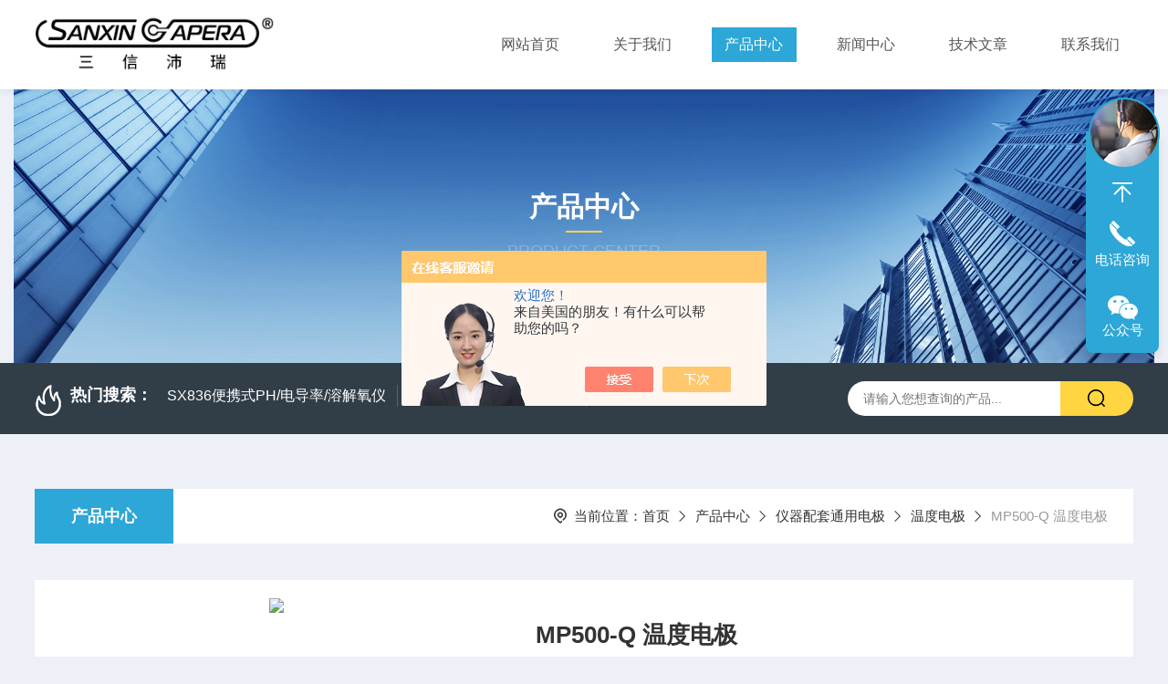

--- FILE ---
content_type: text/html; charset=utf-8
request_url: http://www.shsan-xin.cn/andy3903-Products-37161980/
body_size: 8983
content:
<!DOCTYPE html PUBLIC "-//W3C//DTD XHTML 1.0 Transitional//EN" "http://www.w3.org/TR/xhtml1/DTD/xhtml1-transitional.dtd">
<html xmlns="http://www.w3.org/1999/xhtml">
<head>
    <meta http-equiv="Content-Type" content="text/html; charset=utf-8" />
    <meta http-equiv="X-UA-Compatible" content="IE=edge,chrome=1" />
    <meta name="renderer" content="webkit|ie-comp|ie-stand" />
    <meta name="viewport" content="width=device-width, initial-scale=1, maximum-scale=1, user-scalable=no" />
    <TITLE>MP500-Q 温度电极-上海三信沛瑞仪器科技有限公司</TITLE>
<META NAME="Keywords" CONTENT="MP500-Q 温度电极">
<META NAME="Description" CONTENT="上海三信沛瑞仪器科技有限公司所提供的MP500-Q 温度电极质量可靠、规格齐全,上海三信沛瑞仪器科技有限公司不仅具有专业的技术水平,更有良好的售后服务和优质的解决方案,欢迎您来电咨询此产品具体参数及价格等详细信息！">
<script src="/ajax/common.ashx" type="text/javascript"></script>
<script src="/ajax/NewPersonalStyle.Classes.SendMSG,NewPersonalStyle.ashx" type="text/javascript"></script>
<script src="/js/videoback.js" type="text/javascript"></script>
    <link type="text/css" rel="stylesheet" href="/Skins/153082/css/style.css" />
    <link rel="stylesheet" type="text/css" href="/Skins/153082/css/swiper.min.css">
	<script src="/Skins/153082/js/jquery-3.6.0.min.js"></script>
    <script src="/Skins/153082/js/swiper.min.js"></script>
    <!--导航当前状态 JS-->
	<script language="javascript" type="text/javascript"> 
        var nav= '3';
    </script>
    <!--导航当前状态 JS END--> 
    <link rel="shortcut icon" href="/Skins/153082/favicon.ico">
<script type="application/ld+json">
{
"@context": "https://ziyuan.baidu.com/contexts/cambrian.jsonld",
"@id": "http://www.shsan-xin.cn/andy3903-Products-37161980/",
"title": "MP500-Q 温度电极",
"pubDate": "2022-08-19T14:21:20",
"upDate": "2025-11-03T14:42:40"
    }</script>
<script type="text/javascript" src="/ajax/common.ashx"></script>
<script src="/ajax/NewPersonalStyle.Classes.SendMSG,NewPersonalStyle.ashx" type="text/javascript"></script>
<script type="text/javascript">
var viewNames = "";
var cookieArr = document.cookie.match(new RegExp("ViewNames" + "=[_0-9]*", "gi"));
if (cookieArr != null && cookieArr.length > 0) {
   var cookieVal = cookieArr[0].split("=");
    if (cookieVal[0] == "ViewNames") {
        viewNames = unescape(cookieVal[1]);
    }
}
if (viewNames == "") {
    var exp = new Date();
    exp.setTime(exp.getTime() + 7 * 24 * 60 * 60 * 1000);
    viewNames = new Date().valueOf() + "_" + Math.round(Math.random() * 1000 + 1000);
    document.cookie = "ViewNames" + "=" + escape(viewNames) + "; expires" + "=" + exp.toGMTString();
}
SendMSG.ToSaveViewLog("37161980", "ProductsInfo",viewNames, function() {});
</script>
<script language="javaScript" src="/js/JSChat.js"></script><script language="javaScript">function ChatBoxClickGXH() { DoChatBoxClickGXH('https://chat.chem17.com',136783) }</script><script>!window.jQuery && document.write('<script src="https://public.mtnets.com/Plugins/jQuery/2.2.4/jquery-2.2.4.min.js">'+'</scr'+'ipt>');</script><script type="text/javascript" src="https://chat.chem17.com/chat/KFCenterBox/153082"></script><script type="text/javascript" src="https://chat.chem17.com/chat/KFLeftBox/153082"></script><script>
(function(){
var bp = document.createElement('script');
var curProtocol = window.location.protocol.split(':')[0];
if (curProtocol === 'https') {
bp.src = 'https://zz.bdstatic.com/linksubmit/push.js';
}
else {
bp.src = 'http://push.zhanzhang.baidu.com/push.js';
}
var s = document.getElementsByTagName("script")[0];
s.parentNode.insertBefore(bp, s);
})();
</script>
</head>

<body style="background-color:#edf0f7;">

<header>
  <div class="top_two">
    <div class="w1400">
      <div class="logo"><a href="/"><img src="/Skins/153082/images/logo.jpg"  alt="上海三信沛瑞仪器科技有限公司"/></a></div>
      <nav>
        <div class="menu_open">
          <i></i>
          <i></i>
          <i></i>
        </div>
        <div class="nav">  
          <ul class="nav_ul">
            <li class="nav_item"><a href="/" id="navId1">网站首页</a></li>
            <li class="nav_item"><a href="/aboutus.html" id="navId2">关于我们</a><!--<i></i>-->
              <!--<ul class="nav_item_open">
                  <li class="subopen"><a href="javascript:;">关于我们</a></li>
                  <li class="nav_item2"><a href="/aboutus.html#ab1">企业简介</a></li>
                  <li class="nav_item2"><a href="/aboutus.html#ab2">企业文化</a></li>
                  <li class="nav_item2"><a href="/honor.html">荣誉资质</a></li>
              </ul>-->
            </li>
            <li class="nav_item"><a href="/products.html" id="navId3">产品中心</a></li>
            <li class="nav_item"><a href="/news.html" id="navId4">新闻中心</a></li>                    
            <li class="nav_item"><a href="/article.html" id="navId5">技术文章</a></li>
            <li class="nav_item"><a href="/contact.html" id="navId6">联系我们</a><i></i>
              <ul class="nav_item_open">
                  <li class="subopen"><a href="javascript:;">联系我们</a></li>
                  <li class="nav_item2"><a href="/contact.html">联系我们</a></li>
                  <li class="nav_item2"><a href="/order.html">在线留言</a></li>
              </ul>
              </li>
          </ul>
        </div>
        <div class="hcover"></div>
         <script language="javascript" type="text/javascript">
			try {
				document.getElementById("navId" + nav).className = "navon";
			}
			catch (e) {}
		</script>
      </nav>
      
      
    </div>
  </div>
</header>
<script src="http://www.chem17.com/mystat.aspx?u=andy3903"></script>


<!--NyBanner 开始-->
<div class="NyBanner">
	<img src="/Skins/153082/images/nyBanner.jpg" class="nyBa_Img" />
    <div class="NyBa_Con"><p>产品中心</p><i></i><span>Product Center</span></div>
</div>
<!--NyBanner 结束-->
<!--热门关键词&搜索 开始-->
<div class="ly_hotkw_search">
  <div class="hotkw_search w1400">
    <div class="hotkw_left"><img src="/Skins/153082/images/hot.png" /><span>热门搜索：</span>
    
    
      <a href="/andy3903-Products-13761267/">SX836便携式PH/电导率/溶解氧仪</a>
    
      <a href="/andy3903-Products-2582554/">YD300便携式水质硬度仪</a>
    
      <a href="/andy3903-Products-2573911/">SX711精密便携式pH计</a>
    
      <a href="/andy3903-Products-2583303/">CL200笔式余氯计</a>
    
    
    
      <a href="/andy3903-Products-2574017/">SX716便携式溶解氧仪</a>
    
      <a href="/andy3903-Products-2582505/">SX610笔式pH计</a>
    
      <a href="/andy3903-Products-8621110/">MP511三信沛瑞经典台式PH计</a>
    
      <a href="/andy3903-Products-23885027/">LabSen 241-3微量样品pH电极</a>
    
    
    
      <a href="/andy3903-Products-4644797/">SX751便携式pH/ORP/电导率/溶解氧测量仪</a>
    
      <a href="/andy3903-Products-2512127/">MP516台式溶解氧仪</a>
    
      <a href="/andy3903-Products-17922188/">SX813便携式电导率仪</a>
    
      <a href="/andy3903-Products-17921977/">SX811精密便携式pH计</a>
    
    
    
      <a href="/andy3903-Products-2512114/">MP513台式电导率仪</a>
    
      <a href="/andy3903-Products-2573948/">SX712便携式ORP计</a>
    
      <a href="/andy3903-Products-2582888/">PHB-1精密便携式pH计</a>
    
      <a href="/andy3903-Products-23884486/">LabSen 241-6半微量样品pH电极</a>
    
    </div>
    <div class="search_right">
      <form action="/products.html" method="post" onsubmit="return checkFrom(this);">
        <div class="sc_ipt">
          <input type="text" name="keyword" placeholder="请输入您想查询的产品..." maxlength="50"/>
        </div>
        <div class="sc_btn">
          <input type="submit" value="" />
        </div>
        <div class="clear"></div>
      </form>
    </div>
    <div class="clear"></div>
  </div>
</div>
<!--热门关键词&搜索 结束-->  
<!--Nycase 开始-->
<div class="Nycase">
  <div class="w1400">
    <!--NyCrumb 开始-->
      <div class="NyCrumb">
          <div class="NyCrumb_Main">            
              <ul>
                  <li class="NyActive"><a href="/products.html" class="on">产品中心</a></li><div class="clear"></div>
              </ul>        
              <p><img src="/Skins/153082/images/Crumb.png" class="Crumb" />当前位置：<a href="/">首页</a><img src="/Skins/153082/images/jt9.png" class="CrumbJt" /><a href="/products.html">产品中心</a><img src="/Skins/153082/images/jt9.png" class="CrumbJt" /><a href="/andy3903-ParentList-832949/">仪器配套通用电极</a><img src="/Skins/153082/images/jt9.png" class="CrumbJt" /><a href="/andy3903-SonList-2368216/">温度电极</a><img src="/Skins/153082/images/jt9.png" class="CrumbJt" /><span>MP500-Q 温度电极</span></p>    
              <div class="clear"></div>        
          </div>
      </div>
      <!--NyCrumb 结束-->
      <!--NyProDetail 开始-->
    <div class="NyProDetail">
      <div class="NyProDetail_Main">
          <div class="NyProDetail_Img prodetail_img">
              <div id="preview">                
                  <div class="jqzoom" id="spec-n1">
                    
                    <div id="ceshi" style="">
                      <img src="http://img65.chem17.com/gxhpic_de252fccce/2d30da6cfd71fe74a53e65e47276bf8a864017351aca30e96104ae22f10a68675ee6c3ce0182f8ea.jpg" jqimg="http://img65.chem17.com/gxhpic_de252fccce/2d30da6cfd71fe74a53e65e47276bf8a864017351aca30e96104ae22f10a68675ee6c3ce0182f8ea.jpg" />
                    </div>
                  </div>
                  <div id="spec-n5">
                      <div id="spec-list">
                          <ul class="list-h">                        
                              
                              <li><p><img onclick="jQuery('.videoItem').hide();mybaidu.window.SetPause();" src="http://img65.chem17.com/gxhpic_de252fccce/2d30da6cfd71fe74a53e65e47276bf8a864017351aca30e96104ae22f10a68675ee6c3ce0182f8ea_800_800_5.jpg" alt="" data-zoom-image="http://img65.chem17.com/gxhpic_de252fccce/2d30da6cfd71fe74a53e65e47276bf8a864017351aca30e96104ae22f10a68675ee6c3ce0182f8ea_800_800_5.jpg" onload="DrawImage(this,460,300)"></p></li>
                              
                          </ul>
                      </div>
                  </div>
              </div>
              <script type=text/javascript>
                  $(function(){			
                     $("#ceshi").jqueryzoom({
                          xzoom:446,
                          yzoom:446,
                          offset:10,
                          position:"right",
                          preload:1,
                          lens:1
                      });	
                      $("#spec-list li").bind("mouseover",function(){
                          var src=$(this).children().children('img').attr("src");
                          $("#ceshi").css("width", "100%");
                          $("#ceshi").css("height", "100%");
                          $("#ceshi").css("position", "");
                          $("#spec-n1 img").eq(0).attr({
                              src:src.replace("\/n5\/","\/n1\/"),
                              jqimg:src.replace("\/n5\/","\/n0\/")
                          });
                          $("#spec-list li p").each(function(){
                              $(this).css({
                                  "border":"1px solid #e5e5e5"
                              });
                              })
                          $(this).children('p').css({
                              "border":"1px solid #2ca7d7"
                          });
                      });	
                  })
              </script>
              <script type="text/javascript" src="/Skins/153082/js/lib.js"></script>
              <script type="text/javascript" src="/Skins/153082/js/zzsc.js"></script>
          </div>
          <div class="NyProDetail_Text">
              <p class="NyProDetail_Name">MP500-Q 温度电极</p>
              <div class="NyProDetail_Ms">
                  <span><img src="/Skins/153082/images/ico10.png" />产品简介</span>
                  <h1>●MP500-Q 温度电极温度范围：-10至110&#176;C</br>●不锈钢探针</br>●4芯接口，适配三信SX800系列便携式仪器</br>●30KΩ热敏电阻</h1>
              </div>
              <div class="NyProDetail_Tags">
                  <dl>
                      <dd><i></i>产品型号：</dd>
                      <dd><i></i>更新时间：2025-11-03</dd>
                      <dd><i></i>厂商性质：生产厂家</dd>
                      <dd><i></i>访问量：2038</dd>
                      <div class="clear"></div>
                  </dl>
              </div>
              <div class="NyProDetail_Btm">
                  <a href="#cpzx" class="Btn01"><i><em></em></i><span>产品咨询</span></a>
                  <a href="tel:15921272336" class="Btn02"><i><em></em></i><span>15921272336</span></a>
                  <div class="clear"></div>
              </div>
          </div>
          <div class="clear"></div>
      </div>
    </div>
    
      <div class="nyprobox">
        <div class="nyproleft proleft">
          <div>
             <div class="cp_type">
              <div class="hd"><p>product</p><em></em><span>产品分类</span><i></i></div>
              <div class="bd">
                  <ul>  
                       
                    <li>
                        <p><a href="/andy3903-ParentList-832949/" >仪器配套通用电极</a><span></span></p>
                        <div>
                           
                            <a href="/andy3903-SonList-1372245/">塑壳PH复合电极</a>
                           
                            <a href="/andy3903-SonList-2601219/">电导率电极</a>
                           
                            <a href="/andy3903-SonList-2368150/">ORP电极</a>
                           
                            <a href="/andy3903-SonList-2368219/">离子选择性电极</a>
                           
                            <a href="/andy3903-SonList-2368220/">溶解氧电极</a>
                           
                            <a href="/andy3903-SonList-2368144/">酸碱浓度电极</a>
                           
                            <a href="/andy3903-SonList-2368189/">参比电极</a>
                           
                            <a href="/andy3903-SonList-2368216/">温度电极</a>
                           
                            <a href="/andy3903-SonList-2601280/">水硬度电极</a>
                           
                        </div>
                    </li>
                  
                  </ul>
                  <div class="mlphone">
                    <span>tel-phone</span>
                    <p>021-63362480</p>
                    <a href="/products.html" class="allpro">查看全部</a>
                  </div>
              </div>
            </div>
          </div>
          <div class="cp_type xxwz">
            <div class="hd"><p>article</p><em></em><span>相关文章</span><i></i></div>
            <div class="bd">
                <ul>  
                   
                  <li>
                      <p><a href="/andy3903-Article-4093527/" >温度电极的工作原理及工作流程</a></p>
                  </li>
                   
                  <li>
                      <p><a href="/andy3903-Article-505844/" >温度对pH测量精度有多大的影响？</a></p>
                  </li>
                   
                  <li>
                      <p><a href="/andy3903-Article-3165093/" >水质硬度仪在校正中需要注意什么？</a></p>
                  </li>
                   
                  <li>
                      <p><a href="/andy3903-Article-2824090/" >浊度仪的使用注意事项</a></p>
                  </li>
                   
                  <li>
                      <p><a href="/andy3903-Article-210782/" >认识PHS-3C精密型PH计的特点和技术参数</a></p>
                  </li>
                   
                  <li>
                      <p><a href="/andy3903-Article-119182/" >详析溶解氧仪的定义</a></p>
                  </li>
                
                </ul>
            </div>
          </div>
        </div>
        <div class="nyright nyproxxcont">
          <div class="NyProDetail_Con">
            	<div class="NyProDetail_Tit"><span>详细介绍</span><a href="#cpzx">在线留言</a><div class="clear"></div></div>
                <div><link type="text/css" rel="stylesheet" href="/css/property.css">
<script>
	window.onload=function(){  
		changeTableHeight();  
	}  
	window.onresize=function(){ 
		changeTableHeight();  
	}  
	function changeTableHeight(){ 
		$(".proshowParameter table th").each(function (i,o){
	    var $this=$(o), 
	    height=$this.next().height();
	    $(this).css("height",height);
			var obj = $(o);
			var val = obj.text();
			if(val == '' || val == null || val == undefined){
				$(this).addClass('none');
			}else{
				$(this).removeClass('none');
			}
		});
		$(".proshowParameter table td").each(function (i,o){
			var obj = $(o);
			var val = obj.text();
			if(val == '' || val == null || val == undefined){
				$(this).addClass('none');
			}else{
				$(this).removeClass('none');
			}
		});
	}
</script>
                <section class="proshowParameter">
                	
                    <table style=" margin-bottom:20px;">
                        <tbody>
                            
                                <tr><th>品牌</th><td>三信沛瑞</td><th>供货周期</th><td>两周</td></tr><tr><th>应用领域</th><td>环保,化工,能源</td> <th></th><td></td></tr>
                            
                        </tbody>
                    </table>
                </section></div>
                <div class="ProDetailText">
                    <p>●<strong>MP500-Q 温度电极</strong>温度范围：-10至110°C<br/>●不锈钢探针<br/>●4芯接口，适配三信SX800系列便携式仪器<br/>●30KΩ热敏电阻</p><p><strong>MP500-Q 温度电极</strong></p><p><span style="font-family: 宋体, SimSun;">上海三信仪表创立于1991年， 是中国电化学仪表和电极制造商，致力于用技术与创新力为前沿科学、环境监测、水处理、现代工业、智慧农业等广泛行业带来全新视角。 三信以“ 信用· 信任· 信念" 为匠心主旨， 在电化学仪器仪表、先进传感器的研发和制造领域成为全球化的品牌， 以创新的技术产品、不懈的钻研精神， 重新定义了仪器仪表行业"中国制造" 的全新内涵。</span><br/></p><p><span style="font-family: 宋体, SimSun;">公司总部坐落于上海市徐汇区漕河泾高新技术工业园区，在美国、德国和日本设有事业部，30年专注开发、生产电化学水质分析仪器和传感器。产品出至全球超过50个国家。</span></p>
                </div>
            </div>
            <div id="cpzx"></div>
            
            <div class="NyPro_PrevNext">
            	<p class="NyProPrev"><img src="/Skins/153082/images/jt11.png" />上一个：<a href="/andy3903-Products-37161810/">CA502-US钙离子电极</a></p>
                <a href="/products.html" class="NyProAll"><img src="/Skins/153082/images/ProAll.png" />返回列表</a>
                <p class="NyProNext">下一个：<a href="/andy3903-Products-37162030/">MP500温度电极</a><img src="/Skins/153082/images/jt0.png" /></p>
                <div class="clear"></div>
            </div>
            <div id="cpzx"></div>

            <div class="NyProOrder_Main">
                <div class="ly_Title1"><p>在线留言</p><span><i></i></span></div>
                <link rel="stylesheet" type="text/css" href="/css/MessageBoard_style.css">
<script language="javascript" src="/skins/Scripts/order.js?v=20210318" type="text/javascript"></script>
<a name="order" id="order"></a>
<div class="ly_msg" id="ly_msg">
<form method="post" name="form2" id="form2">
	<h3>留言框  </h3>
	<ul>
		<li>
			<h4 class="xh">产品：</h4>
			<div class="msg_ipt1"><input class="textborder" size="30" name="Product" id="Product" value="MP500-Q 温度电极"  placeholder="请输入产品名称" /></div>
		</li>
		<li>
			<h4>您的单位：</h4>
			<div class="msg_ipt12"><input class="textborder" size="42" name="department" id="department"  placeholder="请输入您的单位名称" /></div>
		</li>
		<li>
			<h4 class="xh">您的姓名：</h4>
			<div class="msg_ipt1"><input class="textborder" size="16" name="yourname" id="yourname"  placeholder="请输入您的姓名"/></div>
		</li>
		<li>
			<h4 class="xh">联系电话：</h4>
			<div class="msg_ipt1"><input class="textborder" size="30" name="phone" id="phone"  placeholder="请输入您的联系电话"/></div>
		</li>
		<li>
			<h4>常用邮箱：</h4>
			<div class="msg_ipt12"><input class="textborder" size="30" name="email" id="email" placeholder="请输入您的常用邮箱"/></div>
		</li>
        <li>
			<h4>省份：</h4>
			<div class="msg_ipt12"><select id="selPvc" class="msg_option">
							<option value="0" selected="selected">请选择您所在的省份</option>
			 <option value="1">安徽</option> <option value="2">北京</option> <option value="3">福建</option> <option value="4">甘肃</option> <option value="5">广东</option> <option value="6">广西</option> <option value="7">贵州</option> <option value="8">海南</option> <option value="9">河北</option> <option value="10">河南</option> <option value="11">黑龙江</option> <option value="12">湖北</option> <option value="13">湖南</option> <option value="14">吉林</option> <option value="15">江苏</option> <option value="16">江西</option> <option value="17">辽宁</option> <option value="18">内蒙古</option> <option value="19">宁夏</option> <option value="20">青海</option> <option value="21">山东</option> <option value="22">山西</option> <option value="23">陕西</option> <option value="24">上海</option> <option value="25">四川</option> <option value="26">天津</option> <option value="27">新疆</option> <option value="28">西藏</option> <option value="29">云南</option> <option value="30">浙江</option> <option value="31">重庆</option> <option value="32">香港</option> <option value="33">澳门</option> <option value="34">中国台湾</option> <option value="35">国外</option>	
                             </select></div>
		</li>
		<li>
			<h4>详细地址：</h4>
			<div class="msg_ipt12"><input class="textborder" size="50" name="addr" id="addr" placeholder="请输入您的详细地址"/></div>
		</li>
		
        <li>
			<h4>补充说明：</h4>
			<div class="msg_ipt12 msg_ipt0"><textarea class="areatext" style="width:100%;" name="message" rows="8" cols="65" id="message"  placeholder="请输入您的任何要求、意见或建议"></textarea></div>
		</li>
		<li>
			<h4 class="xh">验证码：</h4>
			<div class="msg_ipt2">
            	<div class="c_yzm">
                    <input class="textborder" size="4" name="Vnum" id="Vnum"/>
                    <a href="javascript:void(0);" class="yzm_img"><img src="/Image.aspx" title="点击刷新验证码" onclick="this.src='/image.aspx?'+ Math.random();"  width="90" height="34" /></a>
                </div>
                <span>请输入计算结果（填写阿拉伯数字），如：三加四=7</span>
            </div>
		</li>
		<li>
			<h4></h4>
			<div class="msg_btn"><input type="button" onclick="return Validate();" value="提 交" name="ok"  class="msg_btn1"/><input type="reset" value="重 填" name="no" /></div>
		</li>
	</ul>	
    <input name="PvcKey" id="PvcHid" type="hidden" value="" />
</form>
</div>

            </div>
        </div>
       <div class="clear"></div>
      </div>
    </div>
  </div>
  <div class="clear"></div>
<!--Nycase 结束-->
<footer>
  <div class="w1400">
    <div class="footup">
      <ul>
        <li>
          <p>产品导航</p>
          
            <a href="/andy3903-ParentList-681540/">笔式测量仪</a>
          
            <a href="/andy3903-ParentList-2601193/">便携式测量仪</a>
          
            <a href="/andy3903-ParentList-2601203/">台式测量仪</a>
          
            <a href="/andy3903-ParentList-832949/">仪器配套通用电极</a>
          
        </li>
        <li>
          <p>关于我们</p>
          <a href="/aboutus.html">公司简介</a>
          <a href="/honor.html">荣誉资质</a>
          <a href="/aboutus.html#ab02">企业文化</a>
          <a href="/contact.html">联系我们</a>
        </li>
        <li>
          <p>资讯中心</p>
          <a href="/news.html">新闻中心</a>
          <a href="/article.html">技术文章</a>
          <a href="/successcase.html">成功案例</a>
          <a href="/down.html">资料下载</a>
        </li>
      </ul>
      <div class="footewm">
        <div class="ewmjpg"><img src="/Skins/153082/images/ewm.jpg" /></div>
        <p>微信公众号</p>
      </div>
      <div class="clear"></div>
    </div>
  </div>
  <div class="foot_copy">
    <div class="foot_copy_main w1400">
    <p class="fl">Copyright &copy; 2025上海三信沛瑞仪器科技有限公司版权所有&nbsp;&nbsp;&nbsp;&nbsp;<a href="https://beian.miit.gov.cn/" target="_blank" rel="nofollow">备案号：沪ICP备2023007874号-1</a></p>
    <p class="fr">技术支持：<a href="http://www.chem17.com" target="_blank" rel="nofollow">化工仪器网</a>&nbsp;&nbsp;&nbsp;&nbsp;<a href="http://www.chem17.com/login" target="_blank" rel="nofollow">管理登录</a>&nbsp;&nbsp;&nbsp;&nbsp;<a href="/sitemap.xml" target="_blank">sitemap.xml</a></p>
    <div class="clear"></div>
    </div>
  </div>
</footer>
<div align="center" style="width:990px; margin:0 auto;"><a href="http://wap.scjgj.sh.gov.cn/businessCheck/verifKey.do?showType=extShow&serial=9031000020160617130612000000944543-SAIC_SHOW_310000-8031FF03E8AD406AAD103D1567D2E12A046&signData=MEUCIQCbFlhDMPBRY7XL60TPSGJm/Mgp1SZh9EzINvpV2mWb/QIgEo7Ivq1Nc3fEA6/uXcXWdWslMeARelpbVgV7L0rZpdQ
" rel="nofollow" target="_blank"><img src="/skins/153082/images/lz2.jpg" ></a></div>

<!--在线客服-->
<div class="kfView4 hidden-sm hidden-md hidden-xs">
  <div><a class="kefu-lx" title="有什么可以帮到您的呢？"></a></div>
  <ul class="list-unstyled">
    <li>在线客服</li>
    <li><a href="javascript:scroll(0,0)" class="kefu_top" title="回网页顶部"></a></li>
    <li><a href="tel:15921272336" target="_blank" class="kefu-tel">电话咨询</a><p>服务热线：<br>15921272336</p></li>
    <li><a class="online-contact-btn kefu-qq"  onclick="ChatBoxClickGXH()" href="#" target="_self">在线咨询</a></li>
	<li><a  target="_blank" class="kefu-wx">公众号</a><p><img src="/skins/153082/images/ewm.jpg" width="120"></p></li>
    <li><a href="javascript:scroll(0,4000)" class="kefu_bottom" title="去网页底"></a></li>
  </ul>
</div>
<!--在线客服-->
<script type="text/javascript" src="/Skins/153082/js/customer.js"></script>

 <script type='text/javascript' src='/js/VideoIfrmeReload.js?v=001'></script>
  
</html></body>